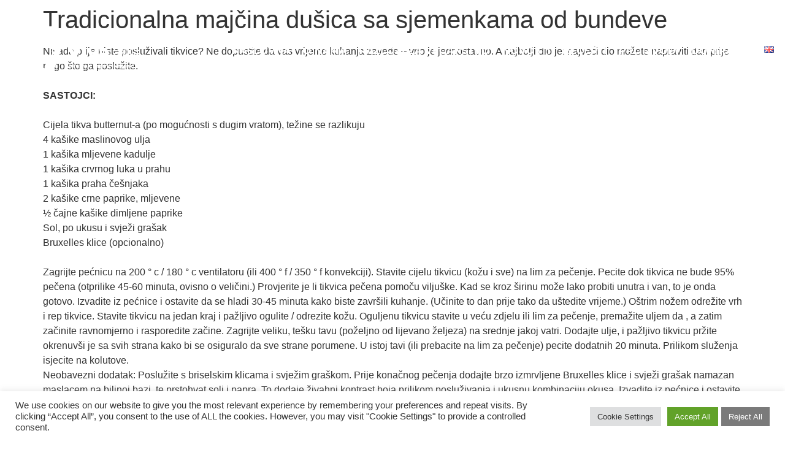

--- FILE ---
content_type: text/css
request_url: https://vivabih.org/wp-content/uploads/elementor/css/post-3251.css?ver=1746540873
body_size: 1532
content:
.elementor-3251 .elementor-element.elementor-element-b4e0407 > .elementor-container > .elementor-column > .elementor-widget-wrap{align-content:space-between;align-items:space-between;}.elementor-3251 .elementor-element.elementor-element-b4e0407:not(.elementor-motion-effects-element-type-background), .elementor-3251 .elementor-element.elementor-element-b4e0407 > .elementor-motion-effects-container > .elementor-motion-effects-layer{background-color:#0C8040F7;}.elementor-3251 .elementor-element.elementor-element-b4e0407{transition:background 0.3s, border 0.3s, border-radius 0.3s, box-shadow 0.3s;padding:8px 8px 8px 8px;}.elementor-3251 .elementor-element.elementor-element-b4e0407 > .elementor-background-overlay{transition:background 0.3s, border-radius 0.3s, opacity 0.3s;}.elementor-bc-flex-widget .elementor-3251 .elementor-element.elementor-element-b1dd9e4.elementor-column .elementor-widget-wrap{align-items:center;}.elementor-3251 .elementor-element.elementor-element-b1dd9e4.elementor-column.elementor-element[data-element_type="column"] > .elementor-widget-wrap.elementor-element-populated{align-content:center;align-items:center;}.elementor-3251 .elementor-element.elementor-element-b1dd9e4.elementor-column > .elementor-widget-wrap{justify-content:flex-end;}.elementor-3251 .elementor-element.elementor-element-b1dd9e4.elementor-column{width:max-content;}.elementor-widget-site-logo .hfe-site-logo-container .hfe-site-logo-img{border-color:var( --e-global-color-primary );}.elementor-widget-site-logo .widget-image-caption{color:var( --e-global-color-text );font-family:var( --e-global-typography-text-font-family ), Sans-serif;font-weight:var( --e-global-typography-text-font-weight );}.elementor-3251 .elementor-element.elementor-element-3044485 .hfe-site-logo-container, .elementor-3251 .elementor-element.elementor-element-3044485 .hfe-caption-width figcaption{text-align:center;}.elementor-3251 .elementor-element.elementor-element-3044485 .hfe-site-logo .hfe-site-logo-container img{width:128px;}.elementor-3251 .elementor-element.elementor-element-3044485 .widget-image-caption{margin-top:0px;margin-bottom:0px;}.elementor-3251 .elementor-element.elementor-element-3044485 .hfe-site-logo-container .hfe-site-logo-img{border-style:none;}.elementor-3251 .elementor-element.elementor-element-7b9b4f8.elementor-column{width:max-content;}.elementor-widget-navigation-menu .menu-item a.hfe-menu-item.elementor-button{background-color:var( --e-global-color-accent );font-family:var( --e-global-typography-accent-font-family ), Sans-serif;font-weight:var( --e-global-typography-accent-font-weight );}.elementor-widget-navigation-menu .menu-item a.hfe-menu-item.elementor-button:hover{background-color:var( --e-global-color-accent );}.elementor-widget-navigation-menu a.hfe-menu-item, .elementor-widget-navigation-menu a.hfe-sub-menu-item{font-family:var( --e-global-typography-primary-font-family ), Sans-serif;font-weight:var( --e-global-typography-primary-font-weight );}.elementor-widget-navigation-menu .menu-item a.hfe-menu-item, .elementor-widget-navigation-menu .sub-menu a.hfe-sub-menu-item{color:var( --e-global-color-text );}.elementor-widget-navigation-menu .menu-item a.hfe-menu-item:hover,
								.elementor-widget-navigation-menu .sub-menu a.hfe-sub-menu-item:hover,
								.elementor-widget-navigation-menu .menu-item.current-menu-item a.hfe-menu-item,
								.elementor-widget-navigation-menu .menu-item a.hfe-menu-item.highlighted,
								.elementor-widget-navigation-menu .menu-item a.hfe-menu-item:focus{color:var( --e-global-color-accent );}.elementor-widget-navigation-menu .hfe-nav-menu-layout:not(.hfe-pointer__framed) .menu-item.parent a.hfe-menu-item:before,
								.elementor-widget-navigation-menu .hfe-nav-menu-layout:not(.hfe-pointer__framed) .menu-item.parent a.hfe-menu-item:after{background-color:var( --e-global-color-accent );}.elementor-widget-navigation-menu .hfe-nav-menu-layout:not(.hfe-pointer__framed) .menu-item.parent .sub-menu .hfe-has-submenu-container a:after{background-color:var( --e-global-color-accent );}.elementor-widget-navigation-menu .hfe-pointer__framed .menu-item.parent a.hfe-menu-item:before,
								.elementor-widget-navigation-menu .hfe-pointer__framed .menu-item.parent a.hfe-menu-item:after{border-color:var( --e-global-color-accent );}
							.elementor-widget-navigation-menu .sub-menu li a.hfe-sub-menu-item,
							.elementor-widget-navigation-menu nav.hfe-dropdown li a.hfe-sub-menu-item,
							.elementor-widget-navigation-menu nav.hfe-dropdown li a.hfe-menu-item,
							.elementor-widget-navigation-menu nav.hfe-dropdown-expandible li a.hfe-menu-item,
							.elementor-widget-navigation-menu nav.hfe-dropdown-expandible li a.hfe-sub-menu-item{font-family:var( --e-global-typography-accent-font-family ), Sans-serif;font-weight:var( --e-global-typography-accent-font-weight );}.elementor-3251 .elementor-element.elementor-element-f704c3b .menu-item a.hfe-menu-item{padding-left:10px;padding-right:10px;}.elementor-3251 .elementor-element.elementor-element-f704c3b .menu-item a.hfe-sub-menu-item{padding-left:calc( 10px + 20px );padding-right:10px;}.elementor-3251 .elementor-element.elementor-element-f704c3b .hfe-nav-menu__layout-vertical .menu-item ul ul a.hfe-sub-menu-item{padding-left:calc( 10px + 40px );padding-right:10px;}.elementor-3251 .elementor-element.elementor-element-f704c3b .hfe-nav-menu__layout-vertical .menu-item ul ul ul a.hfe-sub-menu-item{padding-left:calc( 10px + 60px );padding-right:10px;}.elementor-3251 .elementor-element.elementor-element-f704c3b .hfe-nav-menu__layout-vertical .menu-item ul ul ul ul a.hfe-sub-menu-item{padding-left:calc( 10px + 80px );padding-right:10px;}.elementor-3251 .elementor-element.elementor-element-f704c3b .menu-item a.hfe-menu-item, .elementor-3251 .elementor-element.elementor-element-f704c3b .menu-item a.hfe-sub-menu-item{padding-top:15px;padding-bottom:15px;}.elementor-3251 .elementor-element.elementor-element-f704c3b ul.sub-menu{width:220px;}.elementor-3251 .elementor-element.elementor-element-f704c3b .sub-menu a.hfe-sub-menu-item,
						 .elementor-3251 .elementor-element.elementor-element-f704c3b nav.hfe-dropdown li a.hfe-menu-item,
						 .elementor-3251 .elementor-element.elementor-element-f704c3b nav.hfe-dropdown li a.hfe-sub-menu-item,
						 .elementor-3251 .elementor-element.elementor-element-f704c3b nav.hfe-dropdown-expandible li a.hfe-menu-item,
						 .elementor-3251 .elementor-element.elementor-element-f704c3b nav.hfe-dropdown-expandible li a.hfe-sub-menu-item{padding-top:15px;padding-bottom:15px;}.elementor-3251 .elementor-element.elementor-element-f704c3b .hfe-nav-menu__toggle{margin-left:auto;}.elementor-3251 .elementor-element.elementor-element-f704c3b a.hfe-menu-item, .elementor-3251 .elementor-element.elementor-element-f704c3b a.hfe-sub-menu-item{font-family:"Montserrat", Sans-serif;font-weight:bold;}.elementor-3251 .elementor-element.elementor-element-f704c3b .menu-item a.hfe-menu-item, .elementor-3251 .elementor-element.elementor-element-f704c3b .sub-menu a.hfe-sub-menu-item{color:#FFFFFF;}.elementor-3251 .elementor-element.elementor-element-f704c3b .menu-item a.hfe-menu-item:hover,
								.elementor-3251 .elementor-element.elementor-element-f704c3b .sub-menu a.hfe-sub-menu-item:hover,
								.elementor-3251 .elementor-element.elementor-element-f704c3b .menu-item.current-menu-item a.hfe-menu-item,
								.elementor-3251 .elementor-element.elementor-element-f704c3b .menu-item a.hfe-menu-item.highlighted,
								.elementor-3251 .elementor-element.elementor-element-f704c3b .menu-item a.hfe-menu-item:focus{color:var( --e-global-color-7f46ac0 );}.elementor-3251 .elementor-element.elementor-element-f704c3b .menu-item.current-menu-item a.hfe-menu-item,
								.elementor-3251 .elementor-element.elementor-element-f704c3b .menu-item.current-menu-ancestor a.hfe-menu-item{color:var( --e-global-color-7f46ac0 );}.elementor-3251 .elementor-element.elementor-element-f704c3b .sub-menu,
								.elementor-3251 .elementor-element.elementor-element-f704c3b nav.hfe-dropdown,
								.elementor-3251 .elementor-element.elementor-element-f704c3b nav.hfe-dropdown-expandible,
								.elementor-3251 .elementor-element.elementor-element-f704c3b nav.hfe-dropdown .menu-item a.hfe-menu-item,
								.elementor-3251 .elementor-element.elementor-element-f704c3b nav.hfe-dropdown .menu-item a.hfe-sub-menu-item{background-color:var( --e-global-color-7f46ac0 );}.elementor-3251 .elementor-element.elementor-element-f704c3b .sub-menu a.hfe-sub-menu-item:hover,
								.elementor-3251 .elementor-element.elementor-element-f704c3b .elementor-menu-toggle:hover,
								.elementor-3251 .elementor-element.elementor-element-f704c3b nav.hfe-dropdown li a.hfe-menu-item:hover,
								.elementor-3251 .elementor-element.elementor-element-f704c3b nav.hfe-dropdown li a.hfe-sub-menu-item:hover,
								.elementor-3251 .elementor-element.elementor-element-f704c3b nav.hfe-dropdown-expandible li a.hfe-menu-item:hover,
								.elementor-3251 .elementor-element.elementor-element-f704c3b nav.hfe-dropdown-expandible li a.hfe-sub-menu-item:hover{color:var( --e-global-color-701d9ba );}.elementor-3251 .elementor-element.elementor-element-f704c3b .sub-menu .menu-item.current-menu-item a.hfe-sub-menu-item.hfe-sub-menu-item-active,
							.elementor-3251 .elementor-element.elementor-element-f704c3b nav.hfe-dropdown .menu-item.current-menu-item a.hfe-menu-item,
							.elementor-3251 .elementor-element.elementor-element-f704c3b nav.hfe-dropdown .menu-item.current-menu-ancestor a.hfe-menu-item,
							.elementor-3251 .elementor-element.elementor-element-f704c3b nav.hfe-dropdown .sub-menu .menu-item.current-menu-item a.hfe-sub-menu-item.hfe-sub-menu-item-active
							{color:var( --e-global-color-701d9ba );}.elementor-3251 .elementor-element.elementor-element-f704c3b .sub-menu li.menu-item:not(:last-child),
						.elementor-3251 .elementor-element.elementor-element-f704c3b nav.hfe-dropdown li.menu-item:not(:last-child),
						.elementor-3251 .elementor-element.elementor-element-f704c3b nav.hfe-dropdown-expandible li.menu-item:not(:last-child){border-bottom-style:solid;border-bottom-color:#c4c4c4;border-bottom-width:0px;}.elementor-3251 .elementor-element.elementor-element-f704c3b div.hfe-nav-menu-icon{color:#FFFFFF;}.elementor-3251 .elementor-element.elementor-element-f704c3b div.hfe-nav-menu-icon svg{fill:#FFFFFF;}.elementor-3251 .elementor-element.elementor-element-39b402f > .elementor-container > .elementor-column > .elementor-widget-wrap{align-content:space-between;align-items:space-between;}.elementor-3251 .elementor-element.elementor-element-39b402f:not(.elementor-motion-effects-element-type-background), .elementor-3251 .elementor-element.elementor-element-39b402f > .elementor-motion-effects-container > .elementor-motion-effects-layer{background-color:#AAAAAA00;}.elementor-3251 .elementor-element.elementor-element-39b402f > .elementor-container{min-height:150px;}.elementor-3251 .elementor-element.elementor-element-39b402f{transition:background 0.3s, border 0.3s, border-radius 0.3s, box-shadow 0.3s;padding:8px 8px 8px 8px;}.elementor-3251 .elementor-element.elementor-element-39b402f > .elementor-background-overlay{transition:background 0.3s, border-radius 0.3s, opacity 0.3s;}.elementor-3251 .elementor-element.elementor-element-8a2f2c1.elementor-column{width:auto;}.elementor-3251 .elementor-element.elementor-element-8a2f2c1 > .elementor-element-populated{padding:0px 0px 0px 0px;}.elementor-3251 .elementor-element.elementor-element-dda6e06 .hfe-site-logo-container, .elementor-3251 .elementor-element.elementor-element-dda6e06 .hfe-caption-width figcaption{text-align:center;}.elementor-3251 .elementor-element.elementor-element-dda6e06 .widget-image-caption{margin-top:0px;margin-bottom:0px;}.elementor-3251 .elementor-element.elementor-element-dda6e06 .hfe-site-logo-container .hfe-site-logo-img{border-style:none;}.elementor-3251 .elementor-element.elementor-element-d671551.elementor-column{width:auto;}.elementor-3251 .elementor-element.elementor-element-bace965 .menu-item a.hfe-menu-item{padding-left:10px;padding-right:10px;}.elementor-3251 .elementor-element.elementor-element-bace965 .menu-item a.hfe-sub-menu-item{padding-left:calc( 10px + 20px );padding-right:10px;}.elementor-3251 .elementor-element.elementor-element-bace965 .hfe-nav-menu__layout-vertical .menu-item ul ul a.hfe-sub-menu-item{padding-left:calc( 10px + 40px );padding-right:10px;}.elementor-3251 .elementor-element.elementor-element-bace965 .hfe-nav-menu__layout-vertical .menu-item ul ul ul a.hfe-sub-menu-item{padding-left:calc( 10px + 60px );padding-right:10px;}.elementor-3251 .elementor-element.elementor-element-bace965 .hfe-nav-menu__layout-vertical .menu-item ul ul ul ul a.hfe-sub-menu-item{padding-left:calc( 10px + 80px );padding-right:10px;}.elementor-3251 .elementor-element.elementor-element-bace965 .menu-item a.hfe-menu-item, .elementor-3251 .elementor-element.elementor-element-bace965 .menu-item a.hfe-sub-menu-item{padding-top:15px;padding-bottom:15px;}.elementor-3251 .elementor-element.elementor-element-bace965 ul.sub-menu{width:220px;}.elementor-3251 .elementor-element.elementor-element-bace965 .sub-menu a.hfe-sub-menu-item,
						 .elementor-3251 .elementor-element.elementor-element-bace965 nav.hfe-dropdown li a.hfe-menu-item,
						 .elementor-3251 .elementor-element.elementor-element-bace965 nav.hfe-dropdown li a.hfe-sub-menu-item,
						 .elementor-3251 .elementor-element.elementor-element-bace965 nav.hfe-dropdown-expandible li a.hfe-menu-item,
						 .elementor-3251 .elementor-element.elementor-element-bace965 nav.hfe-dropdown-expandible li a.hfe-sub-menu-item{padding-top:15px;padding-bottom:15px;}.elementor-3251 .elementor-element.elementor-element-bace965 .hfe-nav-menu__toggle{margin-left:auto;}.elementor-3251 .elementor-element.elementor-element-bace965 a.hfe-menu-item, .elementor-3251 .elementor-element.elementor-element-bace965 a.hfe-sub-menu-item{font-family:"Montserrat", Sans-serif;font-weight:bold;}.elementor-3251 .elementor-element.elementor-element-bace965 .menu-item a.hfe-menu-item, .elementor-3251 .elementor-element.elementor-element-bace965 .sub-menu a.hfe-sub-menu-item{color:#FFFFFF;}.elementor-3251 .elementor-element.elementor-element-bace965 .menu-item a.hfe-menu-item:hover,
								.elementor-3251 .elementor-element.elementor-element-bace965 .sub-menu a.hfe-sub-menu-item:hover,
								.elementor-3251 .elementor-element.elementor-element-bace965 .menu-item.current-menu-item a.hfe-menu-item,
								.elementor-3251 .elementor-element.elementor-element-bace965 .menu-item a.hfe-menu-item.highlighted,
								.elementor-3251 .elementor-element.elementor-element-bace965 .menu-item a.hfe-menu-item:focus{color:var( --e-global-color-7f46ac0 );}.elementor-3251 .elementor-element.elementor-element-bace965 .menu-item.current-menu-item a.hfe-menu-item,
								.elementor-3251 .elementor-element.elementor-element-bace965 .menu-item.current-menu-ancestor a.hfe-menu-item{color:var( --e-global-color-7f46ac0 );}.elementor-3251 .elementor-element.elementor-element-bace965 .sub-menu,
								.elementor-3251 .elementor-element.elementor-element-bace965 nav.hfe-dropdown,
								.elementor-3251 .elementor-element.elementor-element-bace965 nav.hfe-dropdown-expandible,
								.elementor-3251 .elementor-element.elementor-element-bace965 nav.hfe-dropdown .menu-item a.hfe-menu-item,
								.elementor-3251 .elementor-element.elementor-element-bace965 nav.hfe-dropdown .menu-item a.hfe-sub-menu-item{background-color:var( --e-global-color-7f46ac0 );}.elementor-3251 .elementor-element.elementor-element-bace965 .sub-menu a.hfe-sub-menu-item:hover,
								.elementor-3251 .elementor-element.elementor-element-bace965 .elementor-menu-toggle:hover,
								.elementor-3251 .elementor-element.elementor-element-bace965 nav.hfe-dropdown li a.hfe-menu-item:hover,
								.elementor-3251 .elementor-element.elementor-element-bace965 nav.hfe-dropdown li a.hfe-sub-menu-item:hover,
								.elementor-3251 .elementor-element.elementor-element-bace965 nav.hfe-dropdown-expandible li a.hfe-menu-item:hover,
								.elementor-3251 .elementor-element.elementor-element-bace965 nav.hfe-dropdown-expandible li a.hfe-sub-menu-item:hover{color:var( --e-global-color-701d9ba );}.elementor-3251 .elementor-element.elementor-element-bace965 .sub-menu .menu-item.current-menu-item a.hfe-sub-menu-item.hfe-sub-menu-item-active,
							.elementor-3251 .elementor-element.elementor-element-bace965 nav.hfe-dropdown .menu-item.current-menu-item a.hfe-menu-item,
							.elementor-3251 .elementor-element.elementor-element-bace965 nav.hfe-dropdown .menu-item.current-menu-ancestor a.hfe-menu-item,
							.elementor-3251 .elementor-element.elementor-element-bace965 nav.hfe-dropdown .sub-menu .menu-item.current-menu-item a.hfe-sub-menu-item.hfe-sub-menu-item-active
							{color:var( --e-global-color-701d9ba );}.elementor-3251 .elementor-element.elementor-element-bace965 .sub-menu li.menu-item:not(:last-child),
						.elementor-3251 .elementor-element.elementor-element-bace965 nav.hfe-dropdown li.menu-item:not(:last-child),
						.elementor-3251 .elementor-element.elementor-element-bace965 nav.hfe-dropdown-expandible li.menu-item:not(:last-child){border-bottom-style:solid;border-bottom-color:#c4c4c4;border-bottom-width:0px;}.elementor-3251 .elementor-element.elementor-element-bace965 div.hfe-nav-menu-icon{color:#FFFFFF;}.elementor-3251 .elementor-element.elementor-element-bace965 div.hfe-nav-menu-icon svg{fill:#FFFFFF;}@media(max-width:1024px){.elementor-3251 .elementor-element.elementor-element-b1dd9e4.elementor-column{width:50%;}.elementor-3251 .elementor-element.elementor-element-3044485 .hfe-site-logo-container, .elementor-3251 .elementor-element.elementor-element-3044485 .hfe-caption-width figcaption{text-align:left;}.elementor-3251 .elementor-element.elementor-element-3044485 .hfe-site-logo .hfe-site-logo-container img{width:128px;}.elementor-3251 .elementor-element.elementor-element-7b9b4f8.elementor-column{width:50%;}.elementor-3251 .elementor-element.elementor-element-f704c3b nav.hfe-nav-menu__layout-horizontal:not(.hfe-dropdown) ul.sub-menu, .elementor-3251 .elementor-element.elementor-element-f704c3b nav.hfe-nav-menu__layout-expandible.menu-is-active, .elementor-3251 .elementor-element.elementor-element-f704c3b nav.hfe-nav-menu__layout-vertical:not(.hfe-dropdown) ul.sub-menu{margin-top:18px;}.elementor-3251 .elementor-element.elementor-element-f704c3b .hfe-dropdown.menu-is-active{margin-top:18px;}.elementor-3251 .elementor-element.elementor-element-8a2f2c1.elementor-column{width:50%;}.elementor-3251 .elementor-element.elementor-element-dda6e06 .hfe-site-logo-container, .elementor-3251 .elementor-element.elementor-element-dda6e06 .hfe-caption-width figcaption{text-align:left;}.elementor-3251 .elementor-element.elementor-element-d671551.elementor-column{width:50%;}.elementor-3251 .elementor-element.elementor-element-bace965 nav.hfe-nav-menu__layout-horizontal:not(.hfe-dropdown) ul.sub-menu, .elementor-3251 .elementor-element.elementor-element-bace965 nav.hfe-nav-menu__layout-expandible.menu-is-active, .elementor-3251 .elementor-element.elementor-element-bace965 nav.hfe-nav-menu__layout-vertical:not(.hfe-dropdown) ul.sub-menu{margin-top:18px;}.elementor-3251 .elementor-element.elementor-element-bace965 .hfe-dropdown.menu-is-active{margin-top:18px;}}@media(min-width:768px){.elementor-3251 .elementor-element.elementor-element-b1dd9e4{width:2%;}.elementor-3251 .elementor-element.elementor-element-7b9b4f8{width:140.06%;}}@media(max-width:1024px) and (min-width:768px){.elementor-3251 .elementor-element.elementor-element-b1dd9e4{width:33%;}}@media(max-width:767px){.elementor-bc-flex-widget .elementor-3251 .elementor-element.elementor-element-b1dd9e4.elementor-column .elementor-widget-wrap{align-items:center;}.elementor-3251 .elementor-element.elementor-element-b1dd9e4.elementor-column.elementor-element[data-element_type="column"] > .elementor-widget-wrap.elementor-element-populated{align-content:center;align-items:center;}.elementor-3251 .elementor-element.elementor-element-b1dd9e4.elementor-column > .elementor-widget-wrap{justify-content:flex-end;}.elementor-3251 .elementor-element.elementor-element-b1dd9e4.elementor-column{width:50%;}.elementor-3251 .elementor-element.elementor-element-3044485 .hfe-site-logo-container, .elementor-3251 .elementor-element.elementor-element-3044485 .hfe-caption-width figcaption{text-align:left;}.elementor-3251 .elementor-element.elementor-element-7b9b4f8.elementor-column{width:50%;}.elementor-3251 .elementor-element.elementor-element-dda6e06 .hfe-site-logo-container, .elementor-3251 .elementor-element.elementor-element-dda6e06 .hfe-caption-width figcaption{text-align:left;}}

--- FILE ---
content_type: text/css
request_url: https://vivabih.org/wp-content/uploads/elementor/css/post-3261.css?ver=1746540873
body_size: 2179
content:
.elementor-3261 .elementor-element.elementor-element-6d71c81:not(.elementor-motion-effects-element-type-background), .elementor-3261 .elementor-element.elementor-element-6d71c81 > .elementor-motion-effects-container > .elementor-motion-effects-layer{background-color:#333333;}.elementor-3261 .elementor-element.elementor-element-6d71c81 > .elementor-container{min-height:300px;}.elementor-3261 .elementor-element.elementor-element-6d71c81{transition:background 0.3s, border 0.3s, border-radius 0.3s, box-shadow 0.3s;padding:50px 20px 0px 20px;}.elementor-3261 .elementor-element.elementor-element-6d71c81 > .elementor-background-overlay{transition:background 0.3s, border-radius 0.3s, opacity 0.3s;}.elementor-widget-heading .elementor-heading-title{font-family:var( --e-global-typography-primary-font-family ), Sans-serif;font-weight:var( --e-global-typography-primary-font-weight );color:var( --e-global-color-primary );}.elementor-3261 .elementor-element.elementor-element-ddc436c .elementor-heading-title{font-weight:600;color:var( --e-global-color-7f46ac0 );}.elementor-widget-text-editor{font-family:var( --e-global-typography-text-font-family ), Sans-serif;font-weight:var( --e-global-typography-text-font-weight );color:var( --e-global-color-text );}.elementor-widget-text-editor.elementor-drop-cap-view-stacked .elementor-drop-cap{background-color:var( --e-global-color-primary );}.elementor-widget-text-editor.elementor-drop-cap-view-framed .elementor-drop-cap, .elementor-widget-text-editor.elementor-drop-cap-view-default .elementor-drop-cap{color:var( --e-global-color-primary );border-color:var( --e-global-color-primary );}.elementor-3261 .elementor-element.elementor-element-dc46f8d{font-size:0.8rem;font-weight:400;color:var( --e-global-color-7f46ac0 );}.elementor-widget-navigation-menu .menu-item a.hfe-menu-item.elementor-button{background-color:var( --e-global-color-accent );font-family:var( --e-global-typography-accent-font-family ), Sans-serif;font-weight:var( --e-global-typography-accent-font-weight );}.elementor-widget-navigation-menu .menu-item a.hfe-menu-item.elementor-button:hover{background-color:var( --e-global-color-accent );}.elementor-widget-navigation-menu a.hfe-menu-item, .elementor-widget-navigation-menu a.hfe-sub-menu-item{font-family:var( --e-global-typography-primary-font-family ), Sans-serif;font-weight:var( --e-global-typography-primary-font-weight );}.elementor-widget-navigation-menu .menu-item a.hfe-menu-item, .elementor-widget-navigation-menu .sub-menu a.hfe-sub-menu-item{color:var( --e-global-color-text );}.elementor-widget-navigation-menu .menu-item a.hfe-menu-item:hover,
								.elementor-widget-navigation-menu .sub-menu a.hfe-sub-menu-item:hover,
								.elementor-widget-navigation-menu .menu-item.current-menu-item a.hfe-menu-item,
								.elementor-widget-navigation-menu .menu-item a.hfe-menu-item.highlighted,
								.elementor-widget-navigation-menu .menu-item a.hfe-menu-item:focus{color:var( --e-global-color-accent );}.elementor-widget-navigation-menu .hfe-nav-menu-layout:not(.hfe-pointer__framed) .menu-item.parent a.hfe-menu-item:before,
								.elementor-widget-navigation-menu .hfe-nav-menu-layout:not(.hfe-pointer__framed) .menu-item.parent a.hfe-menu-item:after{background-color:var( --e-global-color-accent );}.elementor-widget-navigation-menu .hfe-nav-menu-layout:not(.hfe-pointer__framed) .menu-item.parent .sub-menu .hfe-has-submenu-container a:after{background-color:var( --e-global-color-accent );}.elementor-widget-navigation-menu .hfe-pointer__framed .menu-item.parent a.hfe-menu-item:before,
								.elementor-widget-navigation-menu .hfe-pointer__framed .menu-item.parent a.hfe-menu-item:after{border-color:var( --e-global-color-accent );}
							.elementor-widget-navigation-menu .sub-menu li a.hfe-sub-menu-item,
							.elementor-widget-navigation-menu nav.hfe-dropdown li a.hfe-sub-menu-item,
							.elementor-widget-navigation-menu nav.hfe-dropdown li a.hfe-menu-item,
							.elementor-widget-navigation-menu nav.hfe-dropdown-expandible li a.hfe-menu-item,
							.elementor-widget-navigation-menu nav.hfe-dropdown-expandible li a.hfe-sub-menu-item{font-family:var( --e-global-typography-accent-font-family ), Sans-serif;font-weight:var( --e-global-typography-accent-font-weight );}.elementor-3261 .elementor-element.elementor-element-5f97069 .menu-item a.hfe-menu-item{padding-left:0px;padding-right:0px;}.elementor-3261 .elementor-element.elementor-element-5f97069 .menu-item a.hfe-sub-menu-item{padding-left:calc( 0px + 20px );padding-right:0px;}.elementor-3261 .elementor-element.elementor-element-5f97069 .hfe-nav-menu__layout-vertical .menu-item ul ul a.hfe-sub-menu-item{padding-left:calc( 0px + 40px );padding-right:0px;}.elementor-3261 .elementor-element.elementor-element-5f97069 .hfe-nav-menu__layout-vertical .menu-item ul ul ul a.hfe-sub-menu-item{padding-left:calc( 0px + 60px );padding-right:0px;}.elementor-3261 .elementor-element.elementor-element-5f97069 .hfe-nav-menu__layout-vertical .menu-item ul ul ul ul a.hfe-sub-menu-item{padding-left:calc( 0px + 80px );padding-right:0px;}.elementor-3261 .elementor-element.elementor-element-5f97069 .menu-item a.hfe-menu-item, .elementor-3261 .elementor-element.elementor-element-5f97069 .menu-item a.hfe-sub-menu-item{padding-top:15px;padding-bottom:15px;}.elementor-3261 .elementor-element.elementor-element-5f97069 .sub-menu a.hfe-sub-menu-item,
						 .elementor-3261 .elementor-element.elementor-element-5f97069 nav.hfe-dropdown li a.hfe-menu-item,
						 .elementor-3261 .elementor-element.elementor-element-5f97069 nav.hfe-dropdown li a.hfe-sub-menu-item,
						 .elementor-3261 .elementor-element.elementor-element-5f97069 nav.hfe-dropdown-expandible li a.hfe-menu-item,
						 .elementor-3261 .elementor-element.elementor-element-5f97069 nav.hfe-dropdown-expandible li a.hfe-sub-menu-item{padding-top:15px;padding-bottom:15px;}.elementor-3261 .elementor-element.elementor-element-5f97069 a.hfe-menu-item, .elementor-3261 .elementor-element.elementor-element-5f97069 a.hfe-sub-menu-item{font-family:"Montserrat", Sans-serif;font-weight:600;}.elementor-3261 .elementor-element.elementor-element-5f97069 .menu-item a.hfe-menu-item, .elementor-3261 .elementor-element.elementor-element-5f97069 .sub-menu a.hfe-sub-menu-item{color:var( --e-global-color-7e7ece5 );}.elementor-3261 .elementor-element.elementor-element-5f97069 .sub-menu,
								.elementor-3261 .elementor-element.elementor-element-5f97069 nav.hfe-dropdown,
								.elementor-3261 .elementor-element.elementor-element-5f97069 nav.hfe-dropdown-expandible,
								.elementor-3261 .elementor-element.elementor-element-5f97069 nav.hfe-dropdown .menu-item a.hfe-menu-item,
								.elementor-3261 .elementor-element.elementor-element-5f97069 nav.hfe-dropdown .menu-item a.hfe-sub-menu-item{background-color:#fff;}.elementor-3261 .elementor-element.elementor-element-5f97069 .sub-menu li.menu-item:not(:last-child),
						.elementor-3261 .elementor-element.elementor-element-5f97069 nav.hfe-dropdown li.menu-item:not(:last-child),
						.elementor-3261 .elementor-element.elementor-element-5f97069 nav.hfe-dropdown-expandible li.menu-item:not(:last-child){border-bottom-style:solid;border-bottom-color:#c4c4c4;border-bottom-width:1px;}.elementor-3261 .elementor-element.elementor-element-ec9650d .elementor-heading-title{font-weight:600;color:var( --e-global-color-7f46ac0 );}.elementor-3261 .elementor-element.elementor-element-3eed284 .menu-item a.hfe-menu-item{padding-left:0px;padding-right:0px;}.elementor-3261 .elementor-element.elementor-element-3eed284 .menu-item a.hfe-sub-menu-item{padding-left:calc( 0px + 20px );padding-right:0px;}.elementor-3261 .elementor-element.elementor-element-3eed284 .hfe-nav-menu__layout-vertical .menu-item ul ul a.hfe-sub-menu-item{padding-left:calc( 0px + 40px );padding-right:0px;}.elementor-3261 .elementor-element.elementor-element-3eed284 .hfe-nav-menu__layout-vertical .menu-item ul ul ul a.hfe-sub-menu-item{padding-left:calc( 0px + 60px );padding-right:0px;}.elementor-3261 .elementor-element.elementor-element-3eed284 .hfe-nav-menu__layout-vertical .menu-item ul ul ul ul a.hfe-sub-menu-item{padding-left:calc( 0px + 80px );padding-right:0px;}.elementor-3261 .elementor-element.elementor-element-3eed284 .menu-item a.hfe-menu-item, .elementor-3261 .elementor-element.elementor-element-3eed284 .menu-item a.hfe-sub-menu-item{padding-top:15px;padding-bottom:15px;}.elementor-3261 .elementor-element.elementor-element-3eed284 .sub-menu a.hfe-sub-menu-item,
						 .elementor-3261 .elementor-element.elementor-element-3eed284 nav.hfe-dropdown li a.hfe-menu-item,
						 .elementor-3261 .elementor-element.elementor-element-3eed284 nav.hfe-dropdown li a.hfe-sub-menu-item,
						 .elementor-3261 .elementor-element.elementor-element-3eed284 nav.hfe-dropdown-expandible li a.hfe-menu-item,
						 .elementor-3261 .elementor-element.elementor-element-3eed284 nav.hfe-dropdown-expandible li a.hfe-sub-menu-item{padding-top:15px;padding-bottom:15px;}.elementor-3261 .elementor-element.elementor-element-3eed284 a.hfe-menu-item, .elementor-3261 .elementor-element.elementor-element-3eed284 a.hfe-sub-menu-item{font-family:"Montserrat", Sans-serif;font-weight:600;}.elementor-3261 .elementor-element.elementor-element-3eed284 .menu-item a.hfe-menu-item, .elementor-3261 .elementor-element.elementor-element-3eed284 .sub-menu a.hfe-sub-menu-item{color:var( --e-global-color-7e7ece5 );}.elementor-3261 .elementor-element.elementor-element-3eed284 .sub-menu,
								.elementor-3261 .elementor-element.elementor-element-3eed284 nav.hfe-dropdown,
								.elementor-3261 .elementor-element.elementor-element-3eed284 nav.hfe-dropdown-expandible,
								.elementor-3261 .elementor-element.elementor-element-3eed284 nav.hfe-dropdown .menu-item a.hfe-menu-item,
								.elementor-3261 .elementor-element.elementor-element-3eed284 nav.hfe-dropdown .menu-item a.hfe-sub-menu-item{background-color:#fff;}.elementor-3261 .elementor-element.elementor-element-3eed284 .sub-menu li.menu-item:not(:last-child),
						.elementor-3261 .elementor-element.elementor-element-3eed284 nav.hfe-dropdown li.menu-item:not(:last-child),
						.elementor-3261 .elementor-element.elementor-element-3eed284 nav.hfe-dropdown-expandible li.menu-item:not(:last-child){border-bottom-style:solid;border-bottom-color:#c4c4c4;border-bottom-width:1px;}.elementor-3261 .elementor-element.elementor-element-18b3574 .elementor-heading-title{font-weight:600;color:var( --e-global-color-7f46ac0 );}.elementor-widget-eael-facebook-feed .eael-facebook-feed-card .eael-facebook-feed-item .eael-facebook-feed-item-inner .eael-facebook-feed-item-header .eael-facebook-feed-item-user .eael-facebook-feed-username{font-family:var( --e-global-typography-secondary-font-family ), Sans-serif;font-weight:var( --e-global-typography-secondary-font-weight );}.elementor-widget-eael-facebook-feed .eael-facebook-feed-card .eael-facebook-feed-item .eael-facebook-feed-item-inner .eael-facebook-feed-item-header .eael-facebook-feed-post-time{font-family:var( --e-global-typography-secondary-font-family ), Sans-serif;font-weight:var( --e-global-typography-secondary-font-weight );}.elementor-widget-eael-facebook-feed .eael-facebook-feed-card .eael-facebook-feed-item .eael-facebook-feed-item-inner .eael-facebook-feed-item-content .eael-facebook-feed-message{font-family:var( --e-global-typography-secondary-font-family ), Sans-serif;font-weight:var( --e-global-typography-secondary-font-weight );}.elementor-widget-eael-facebook-feed .eael-facebook-feed-card .eael-facebook-feed-item .eael-facebook-feed-item-inner .eael-facebook-feed-preview-wrap .eael-facebook-feed-url-preview .eael-facebook-feed-url-host{font-family:var( --e-global-typography-secondary-font-family ), Sans-serif;font-weight:var( --e-global-typography-secondary-font-weight );}.elementor-widget-eael-facebook-feed .eael-facebook-feed-card .eael-facebook-feed-item .eael-facebook-feed-item-inner .eael-facebook-feed-preview-wrap .eael-facebook-feed-url-preview .eael-facebook-feed-url-title{font-family:var( --e-global-typography-primary-font-family ), Sans-serif;font-weight:var( --e-global-typography-primary-font-weight );}.elementor-widget-eael-facebook-feed .eael-facebook-feed-card .eael-facebook-feed-item .eael-facebook-feed-item-inner .eael-facebook-feed-preview-wrap .eael-facebook-feed-url-preview .eael-facebook-feed-url-description{font-family:var( --e-global-typography-secondary-font-family ), Sans-serif;font-weight:var( --e-global-typography-secondary-font-weight );}.elementor-widget-eael-facebook-feed .eael-facebook-feed-overlay .eael-facebook-feed-item .eael-facebook-feed-item-overlay, .elementor-widget-eael-facebook-feed .eael-facebook-feed-card .eael-facebook-feed-item .eael-facebook-feed-item-inner .eael-facebook-feed-item-footer{font-family:var( --e-global-typography-secondary-font-family ), Sans-serif;font-weight:var( --e-global-typography-secondary-font-weight );}.elementor-3261 .elementor-element.elementor-element-9a470f5 .eael-facebook-feed-item-inner{border-style:solid;border-width:1px 1px 1px 1px;border-color:#eee;background-color:#ffffff;}.elementor-3261 .elementor-element.elementor-element-9a470f5 .eael-facebook-feed-item-header{background-color:#f2f6fd;}.elementor-3261 .elementor-element.elementor-element-9a470f5 .eael-facebook-feed-card .eael-facebook-feed-item .eael-facebook-feed-item-inner .eael-facebook-feed-item-footer{background-color:#f2f6fd;color:#707070;}.elementor-3261 .elementor-element.elementor-element-9a470f5 .eael-facebook-feed-card .eael-facebook-feed-item .eael-facebook-feed-item-inner .eael-facebook-feed-item-header .eael-facebook-feed-item-user .eael-facebook-feed-username{color:#365899;}.elementor-3261 .elementor-element.elementor-element-9a470f5 .eael-facebook-feed-card .eael-facebook-feed-item .eael-facebook-feed-item-inner .eael-facebook-feed-item-header .eael-facebook-feed-post-time{color:#707070;}.elementor-3261 .elementor-element.elementor-element-9a470f5 .eael-facebook-feed-card .eael-facebook-feed-item .eael-facebook-feed-item-inner .eael-facebook-feed-item-content .eael-facebook-feed-message{color:#707070;}.elementor-3261 .elementor-element.elementor-element-9a470f5 .eael-facebook-feed-card .eael-facebook-feed-item .eael-facebook-feed-item-inner .eael-facebook-feed-item-content .eael-facebook-feed-message a{color:#365899;}.elementor-3261 .elementor-element.elementor-element-9a470f5 .eael-facebook-feed-card .eael-facebook-feed-item .eael-facebook-feed-item-inner .eael-facebook-feed-preview-wrap .eael-facebook-feed-url-preview .eael-facebook-feed-url-host{color:#707070;}.elementor-3261 .elementor-element.elementor-element-9a470f5 .eael-facebook-feed-card .eael-facebook-feed-item .eael-facebook-feed-item-inner .eael-facebook-feed-preview-wrap .eael-facebook-feed-url-preview .eael-facebook-feed-url-title{color:#333333;}.elementor-3261 .elementor-element.elementor-element-9a470f5 .eael-facebook-feed-card .eael-facebook-feed-item .eael-facebook-feed-item-inner .eael-facebook-feed-preview-wrap .eael-facebook-feed-url-preview .eael-facebook-feed-url-description{color:#707070;}.elementor-3261 .elementor-element.elementor-element-9a470f5 .eael-facebook-feed-overlay .eael-facebook-feed-item .eael-facebook-feed-item-overlay{color:#707070;}.elementor-3261 .elementor-element.elementor-element-9a470f5 .eael-facebook-feed-overlay .eael-facebook-feed-item .eael-facebook-feed-item-overlay i{color:#707070;}.elementor-3261 .elementor-element.elementor-element-dbc4bb8 .elementor-heading-title{font-weight:600;color:var( --e-global-color-7f46ac0 );}.elementor-widget-hfe-search-button input[type="search"].hfe-search-form__input,.elementor-widget-hfe-search-button .hfe-search-icon-toggle{font-family:var( --e-global-typography-primary-font-family ), Sans-serif;font-weight:var( --e-global-typography-primary-font-weight );}.elementor-widget-hfe-search-button .hfe-search-form__input{color:var( --e-global-color-text );}.elementor-widget-hfe-search-button .hfe-search-form__input::placeholder{color:var( --e-global-color-text );}.elementor-widget-hfe-search-button .hfe-search-form__container, .elementor-widget-hfe-search-button .hfe-search-icon-toggle .hfe-search-form__input,.elementor-widget-hfe-search-button .hfe-input-focus .hfe-search-icon-toggle .hfe-search-form__input{border-color:var( --e-global-color-primary );}.elementor-widget-hfe-search-button .hfe-search-form__input:focus::placeholder{color:var( --e-global-color-text );}.elementor-widget-hfe-search-button .hfe-search-form__container button#clear-with-button,
					.elementor-widget-hfe-search-button .hfe-search-form__container button#clear,
					.elementor-widget-hfe-search-button .hfe-search-icon-toggle button#clear{color:var( --e-global-color-text );}.elementor-3261 .elementor-element.elementor-element-79ac511 .hfe-search-form__container{min-height:21px;}.elementor-3261 .elementor-element.elementor-element-79ac511 .hfe-search-submit{min-width:21px;background-color:var( --e-global-color-7f46ac0 );font-size:16px;}.elementor-3261 .elementor-element.elementor-element-79ac511 .hfe-search-form__input{padding-left:calc(21px / 5);padding-right:calc(21px / 5);}.elementor-3261 .elementor-element.elementor-element-79ac511 .hfe-search-form__container .hfe-search-submit{width:60px;}.elementor-3261 .elementor-element.elementor-element-79ac511 .hfe-close-icon-yes button#clear_with_button{right:60px;}.elementor-3261 .elementor-element.elementor-element-79ac511 .hfe-search-form__container button#clear i:before,
					.elementor-3261 .elementor-element.elementor-element-79ac511 .hfe-search-icon-toggle button#clear i:before,
				.elementor-3261 .elementor-element.elementor-element-79ac511 .hfe-search-form__container button#clear-with-button i:before{font-size:20px;}.elementor-3261 .elementor-element.elementor-element-79ac511 .hfe-search-form__input::placeholder{color:#7A7A7A6B;}.elementor-3261 .elementor-element.elementor-element-79ac511 .hfe-search-form__input, .elementor-3261 .elementor-element.elementor-element-79ac511 .hfe-input-focus .hfe-search-icon-toggle .hfe-search-form__input{background-color:#FFFFFF;}.elementor-3261 .elementor-element.elementor-element-79ac511 .hfe-search-icon-toggle .hfe-search-form__input{background-color:transparent;}.elementor-3261 .elementor-element.elementor-element-79ac511 .hfe-search-form__container ,.elementor-3261 .elementor-element.elementor-element-79ac511 .hfe-search-icon-toggle .hfe-search-form__input,.elementor-3261 .elementor-element.elementor-element-79ac511 .hfe-input-focus .hfe-search-icon-toggle .hfe-search-form__input{border-style:none;}.elementor-3261 .elementor-element.elementor-element-79ac511 .hfe-search-form__container, .elementor-3261 .elementor-element.elementor-element-79ac511 .hfe-search-icon-toggle .hfe-search-form__input,.elementor-3261 .elementor-element.elementor-element-79ac511 .hfe-input-focus .hfe-search-icon-toggle .hfe-search-form__input{border-radius:9999px;}.elementor-3261 .elementor-element.elementor-element-79ac511 button.hfe-search-submit{color:#fff;}.elementor-3261 .elementor-element.elementor-element-79ac511 .hfe-search-form__container button#clear-with-button,
					.elementor-3261 .elementor-element.elementor-element-79ac511 .hfe-search-form__container button#clear,
					.elementor-3261 .elementor-element.elementor-element-79ac511 .hfe-search-icon-toggle button#clear{color:#7a7a7a;}.elementor-3261 .elementor-element.elementor-element-b13f851 > .elementor-widget-container{margin:10px 0px 0px 0px;}.elementor-3261 .elementor-element.elementor-element-b13f851 .elementor-heading-title{font-weight:600;color:var( --e-global-color-7f46ac0 );}.elementor-3261 .elementor-element.elementor-element-e4a4db3{font-size:0.8rem;font-weight:400;color:var( --e-global-color-7e7ece5 );}.elementor-widget-eael-contact-form-7 .eael-contact-form-7 .eael-contact-form-7-title{font-family:var( --e-global-typography-accent-font-family ), Sans-serif;font-weight:var( --e-global-typography-accent-font-weight );}.elementor-widget-eael-contact-form-7 .eael-contact-form-7 .eael-contact-form-7-description{font-family:var( --e-global-typography-accent-font-family ), Sans-serif;font-weight:var( --e-global-typography-accent-font-weight );}.elementor-widget-eael-contact-form-7 .eael-contact-form-7 .wpcf7-form-control.wpcf7-text, .elementor-widget-eael-contact-form-7 .eael-contact-form-7 .wpcf7-form-control.wpcf7-quiz, .elementor-widget-eael-contact-form-7 .eael-contact-form-7 .wpcf7-form-control.wpcf7-quiz, .elementor-widget-eael-contact-form-7 .eael-contact-form-7 .wpcf7-form-control.wpcf7-textarea, .elementor-widget-eael-contact-form-7 .eael-contact-form-7 .wpcf7-form-control.wpcf7-select{font-family:var( --e-global-typography-accent-font-family ), Sans-serif;font-weight:var( --e-global-typography-accent-font-weight );}.elementor-widget-eael-contact-form-7 .eael-contact-form-7 .wpcf7-form label, .elementor-widget-eael-contact-form-7 .eael-contact-form-7 .wpcf7-form .wpcf7-quiz-label{font-family:var( --e-global-typography-accent-font-family ), Sans-serif;font-weight:var( --e-global-typography-accent-font-weight );}.elementor-widget-eael-contact-form-7 .eael-contact-form-7 .wpcf7-form-control::-webkit-input-placeholder{font-family:var( --e-global-typography-accent-font-family ), Sans-serif;font-weight:var( --e-global-typography-accent-font-weight );}.elementor-widget-eael-contact-form-7 .eael-contact-form-7 .wpcf7-form input[type="submit"]{font-family:var( --e-global-typography-accent-font-family ), Sans-serif;font-weight:var( --e-global-typography-accent-font-weight );}.elementor-widget-eael-contact-form-7 .eael-contact-form-7 .wpcf7-not-valid-tip{font-family:var( --e-global-typography-accent-font-family ), Sans-serif;font-weight:var( --e-global-typography-accent-font-weight );}.elementor-3261 .elementor-element.elementor-element-c3cb079 .eael-contact-form-7 .wpcf7-not-valid-tip{display:block !important;}.elementor-3261 .elementor-element.elementor-element-c3cb079 .eael-contact-form-7 .wpcf7-validation-errors{display:block !important;}.elementor-3261 .elementor-element.elementor-element-c3cb079 .eael-contact-form-7-wrapper{text-align:default;}.elementor-3261 .elementor-element.elementor-element-c3cb079 .eael-contact-form-7 .eael-contact-form-7-heading{text-align:left;}.elementor-3261 .elementor-element.elementor-element-c3cb079 .eael-contact-form-7 .wpcf7-form-control.wpcf7-text, .elementor-3261 .elementor-element.elementor-element-c3cb079 .eael-contact-form-7 .wpcf7-form-control.wpcf7-quiz, .elementor-3261 .elementor-element.elementor-element-c3cb079 .eael-contact-form-7 .wpcf7-form-control.wpcf7-date, .elementor-3261 .elementor-element.elementor-element-c3cb079 .eael-contact-form-7 .wpcf7-form-control.wpcf7-textarea{border-radius:999px 999px 999px 999px;}.elementor-3261 .elementor-element.elementor-element-c3cb079 .eael-contact-form-7 .wpcf7-form label{color:var( --e-global-color-7f46ac0 );}.elementor-3261 .elementor-element.elementor-element-c3cb079 .eael-contact-form-7 label{color:var( --e-global-color-7f46ac0 );}.elementor-3261 .elementor-element.elementor-element-c3cb079 .eael-contact-form-7 .wpcf7-form label, .elementor-3261 .elementor-element.elementor-element-c3cb079 .eael-contact-form-7 .wpcf7-form .wpcf7-quiz-label{margin-bottom:10px;font-family:"Montserrat", Sans-serif;font-size:22px;font-weight:600;}.elementor-3261 .elementor-element.elementor-element-c3cb079 .eael-contact-form-7 .wpcf7-form input[type="submit"]{width:0px;background-color:var( --e-global-color-7f46ac0 );color:#FFFFFF;border-radius:9999px 9999px 9999px 9999px;margin-top:10px;}.elementor-3261 .elementor-element.elementor-element-c3cb079 .eael-contact-form-7 .wpcf7-form input[type="submit"]:hover{background-color:var( --e-global-color-701d9ba );}.elementor-3261 .elementor-element.elementor-element-9f41356:not(.elementor-motion-effects-element-type-background), .elementor-3261 .elementor-element.elementor-element-9f41356 > .elementor-motion-effects-container > .elementor-motion-effects-layer{background-color:#333333;}.elementor-3261 .elementor-element.elementor-element-9f41356{transition:background 0.3s, border 0.3s, border-radius 0.3s, box-shadow 0.3s;}.elementor-3261 .elementor-element.elementor-element-9f41356 > .elementor-background-overlay{transition:background 0.3s, border-radius 0.3s, opacity 0.3s;}.elementor-3261 .elementor-element.elementor-element-bb45bd4 > .elementor-widget-container{margin:0% 0% 0% 0%;}.elementor-3261 .elementor-element.elementor-element-bb45bd4 .elementor-heading-title{font-family:"Montserrat", Sans-serif;font-size:1.4rem;font-weight:600;color:var( --e-global-color-accent );}.elementor-3261 .elementor-element.elementor-element-b98b20f > .elementor-widget-container{margin:-5% 0% 0% 0%;}.elementor-3261 .elementor-element.elementor-element-b98b20f .elementor-heading-title{font-family:"Montserrat", Sans-serif;font-size:1.3rem;font-weight:600;color:var( --e-global-color-7f46ac0 );}.elementor-3261 .elementor-element.elementor-element-e6a27e1 .elementor-repeater-item-8edf57d.elementor-social-icon{background-color:var( --e-global-color-7f46ac0 );}.elementor-3261 .elementor-element.elementor-element-e6a27e1 .elementor-repeater-item-8edf57d.elementor-social-icon i{color:var( --e-global-color-7e7ece5 );}.elementor-3261 .elementor-element.elementor-element-e6a27e1 .elementor-repeater-item-8edf57d.elementor-social-icon svg{fill:var( --e-global-color-7e7ece5 );}.elementor-3261 .elementor-element.elementor-element-e6a27e1 .elementor-repeater-item-2e2c75a.elementor-social-icon{background-color:var( --e-global-color-7f46ac0 );}.elementor-3261 .elementor-element.elementor-element-e6a27e1{--grid-template-columns:repeat(0, auto);--grid-column-gap:5px;--grid-row-gap:0px;}.elementor-3261 .elementor-element.elementor-element-e6a27e1 .elementor-widget-container{text-align:center;}.elementor-3261 .elementor-element.elementor-element-e6a27e1 .elementor-social-icon{background-color:var( --e-global-color-7f46ac0 );}.elementor-3261 .elementor-element.elementor-element-e6a27e1 .elementor-social-icon i{color:var( --e-global-color-7e7ece5 );}.elementor-3261 .elementor-element.elementor-element-e6a27e1 .elementor-social-icon svg{fill:var( --e-global-color-7e7ece5 );}.elementor-3261 .elementor-element.elementor-element-e6a27e1 .elementor-social-icon:hover{background-color:var( --e-global-color-accent );}.elementor-3261 .elementor-element.elementor-element-ef4ecbd:not(.elementor-motion-effects-element-type-background), .elementor-3261 .elementor-element.elementor-element-ef4ecbd > .elementor-motion-effects-container > .elementor-motion-effects-layer{background-color:#333333;}.elementor-3261 .elementor-element.elementor-element-ef4ecbd{transition:background 0.3s, border 0.3s, border-radius 0.3s, box-shadow 0.3s;padding:0px 0px 50px 0px;}.elementor-3261 .elementor-element.elementor-element-ef4ecbd > .elementor-background-overlay{transition:background 0.3s, border-radius 0.3s, opacity 0.3s;}.elementor-3261 .elementor-element.elementor-element-011ebee > .elementor-widget-wrap > .elementor-widget:not(.elementor-widget__width-auto):not(.elementor-widget__width-initial):not(:last-child):not(.elementor-absolute){margin-bottom:0px;}.elementor-3261 .elementor-element.elementor-element-27332c0{color:var( --e-global-color-7f46ac0 );}.elementor-widget-copyright .hfe-copyright-wrapper a, .elementor-widget-copyright .hfe-copyright-wrapper{color:var( --e-global-color-text );}.elementor-widget-copyright .hfe-copyright-wrapper, .elementor-widget-copyright .hfe-copyright-wrapper a{font-family:var( --e-global-typography-text-font-family ), Sans-serif;font-weight:var( --e-global-typography-text-font-weight );}.elementor-3261 .elementor-element.elementor-element-c8952d0 .hfe-copyright-wrapper{text-align:center;}.elementor-3261 .elementor-element.elementor-element-c8952d0 .hfe-copyright-wrapper a, .elementor-3261 .elementor-element.elementor-element-c8952d0 .hfe-copyright-wrapper{color:var( --e-global-color-7f46ac0 );}